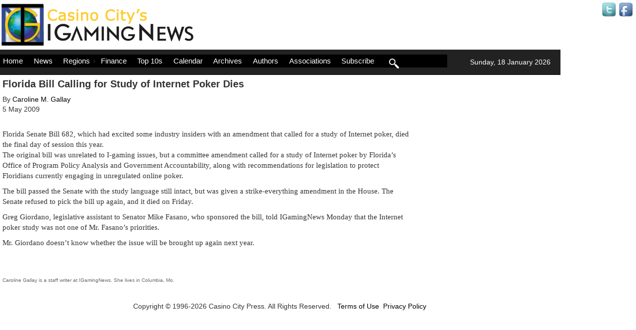

--- FILE ---
content_type: text/html; charset=utf-8
request_url: https://www.igamingnews.com/article/florida-bill-calling-for-study-of-internet-poker-dies-191449/
body_size: 5759
content:


<!DOCTYPE html>

<html lang="en">
<head><meta charset="utf-8" /><meta name="viewport" content="width=device-width, initial-scale=1.0" />
<link rel='canonical' href='https://www.igamingnews.com/article/florida-bill-calling-for-study-of-internet-poker-dies-191449/'>
<meta NAME = "DESCRIPTION" CONTENT ="Article of Florida Bill Calling for Study of Internet Poker Dies">
<script src="/Scripts/modernizr-2.8.3.js"></script>
<link href="/Content/bootstrap.css" rel="stylesheet"/>
<link href="/Content/Site.css" rel="stylesheet"/>
<link href="/Content/jquery-ui.css" rel="stylesheet" /><link href="/Content/jquery-ui.theme.css" rel="stylesheet" /><link href="/favicon.ico" rel="shortcut icon" type="image/x-icon" />
    <style>
        .addthis_sharing_toolbox {height:20px}
        .news-article a:link {
			color:#09C;
		}
		.news-article a:hover {
			color:#999;
		}
    </style>

    <!-- Global site tag (gtag.js) - Google Analytics -->
    <script async src="https://www.googletagmanager.com/gtag/js?id=G-55K1H5E1B3"></script>
    <script>
      window.dataLayer = window.dataLayer || [];
      function gtag(){dataLayer.push(arguments);}
      gtag('js', new Date());

        gtag('config', 'G-55K1H5E1B3');

    </script>
    <style>
        #menubar {
          position: absolute;
          top: 10px;
          left: 0;
          width: 100%;
          color:white;
          background-color:black;
          border:none;
          width: 900px;
        }

        /* Make jQuery UI Menu into a horizontal menubar with vertical dropdown */
        #menubar > li { /* Menubar buttons */
          display: inline-block;
          color:white;
          background-color:black;
        }
        #menubar > li > ul > li { /* Menubar buttons inside dropdown */
          display: block;
          width:170px;
        }
        .ui-menu-item {
            background-color:black;
        }
        a.ui-menu-item {
            background-color:black;
        }
        /**/
        .ui-menu-item-wrapper {
          color:white;
          background-color:black;
        }
        a.ui-menu-item-wrapper {
          color:white;
          background-color:black;
        }
        */
        .ui-front {
            margin-top:52px;
        }
        a.ui-front {
            margin-top:52px;
            background-color:black;
        }
        .ui-menu-divider {
            text-decoration:none;
            border:none;
        }
        a.ui-menu-divider {
            text-decoration:none;
            border:none;
        }
        .nounderline {
            text-decoration:none;
            border:none;
        }
        a.nounderline {
            text-decoration:none;
            border:none;
        }

        /* Change dropdown carets to correct direction */
        /*
        #menubar > li > div > span.ui-icon-caret-1-e {
          /* Caret on menubar */
          background:url(https://www.drupal.org/files/issues/ui-icons-222222-256x240.png) no-repeat -64px -16px !important;
        }
        #menubar ul li div span.ui-icon-caret-1-e {
          /* Caret on dropdowns */
          background:url(https://www.drupal.org/files/issues/ui-icons-222222-256x240.png) no-repeat -32px -16px !important;
        }
        */
        #searchKeywords {
            background-color:white;
        }
        #searchIcon {
            margin-top:-12px;
        }
        #searchButton {
            background-color: #909090;
        }
    </style>
<title>
	Florida Bill Calling for Study of Internet Poker Dies
</title></head>
<body>
    <form method="post" action="./?Id=191449&amp;EncodedTitle=florida-bill-calling-for-study-of-internet-poker-dies" id="ctl01">
<div class="aspNetHidden">
<input type="hidden" name="__EVENTTARGET" id="__EVENTTARGET" value="" />
<input type="hidden" name="__EVENTARGUMENT" id="__EVENTARGUMENT" value="" />
<input type="hidden" name="__VIEWSTATE" id="__VIEWSTATE" value="6FS6mpTuRX88X6wOdI3ZiK7YzwE1JFzoWpvBLC3z2SFC5JXwNTqxpt6Q4P7xXXdDbpeOMm4cztmHvYFzhVCMJSQXYXOw/OtGnv1hsZh7SrPglgDc4pmnDHHIzVI/kPwn+2JH+Vu9Denbg356V9eJKnL8+DTMTlZzo5e4+GmAcC7sV7a5XtsDxkiJyLlwMwfzDVOw7cp5j0VOvWRVEchovXrMJRzwzeEsB1wf49aaFsPStsTkX/31JTR1Co4rXiwcQoV6/W+IpM75Fx7SOeFHFfTiKAmrhGMNi/XpZ+SlhUCbu4D9X1wYViXnU3o1hNBdS0ct3iAx+Uwngwfgl/mzioL5z3MU2LNXWqJVrYpWNYYw0P5quoGQnwU36NKxIR7n" />
</div>

<script type="text/javascript">
//<![CDATA[
var theForm = document.forms['ctl01'];
if (!theForm) {
    theForm = document.ctl01;
}
function __doPostBack(eventTarget, eventArgument) {
    if (!theForm.onsubmit || (theForm.onsubmit() != false)) {
        theForm.__EVENTTARGET.value = eventTarget;
        theForm.__EVENTARGUMENT.value = eventArgument;
        theForm.submit();
    }
}
//]]>
</script>



<script src="/Scripts/jquery.js" type="text/javascript"></script>
<script src="/Scripts/jquery-ui.js" type="text/javascript"></script>
<script src="/Scripts/subscribe.js" type="text/javascript"></script>
<script src="/Scripts/search.js" type="text/javascript"></script>
<script src="/bundles/MsAjaxJs?v=D6VN0fHlwFSIWjbVzi6mZyE9Ls-4LNrSSYVGRU46XF81" type="text/javascript"></script>
<script type="text/javascript">
//<![CDATA[
if (typeof(Sys) === 'undefined') throw new Error('ASP.NET Ajax client-side framework failed to load.');
//]]>
</script>

<script src="/Scripts/bootstrap.js" type="text/javascript"></script>
<script src="/Scripts/WebForms/WebForms.js" type="text/javascript"></script>
<script src="/Scripts/WebForms/WebUIValidation.js" type="text/javascript"></script>
<script src="/Scripts/WebForms/MenuStandards.js" type="text/javascript"></script>
<script src="/Scripts/WebForms/GridView.js" type="text/javascript"></script>
<script src="/Scripts/WebForms/DetailsView.js" type="text/javascript"></script>
<script src="/Scripts/WebForms/TreeView.js" type="text/javascript"></script>
<script src="/Scripts/WebForms/WebParts.js" type="text/javascript"></script>
<script src="/Scripts/WebForms/Focus.js" type="text/javascript"></script>
<script src="/bundles/WebFormsJs?v=N8tymL9KraMLGAMFuPycfH3pXe6uUlRXdhtYv8A_jUU1" type="text/javascript"></script>
<div class="aspNetHidden">

	<input type="hidden" name="__VIEWSTATEGENERATOR" id="__VIEWSTATEGENERATOR" value="13AE5B99" />
	<input type="hidden" name="__EVENTVALIDATION" id="__EVENTVALIDATION" value="/QlHaTbl2Ttp0OvTxafO7om284RPNKhLemvphrWiE2ONqyBEyr4ndRdNDrrA5uvugRaKsy3ZZEMO6Duty9jeVstw3h1Qn6/G4r+JDOpxSJ6UiJNhEdtSrb8z6VEhCPSW" />
</div>
        <script type="text/javascript">
//<![CDATA[
Sys.WebForms.PageRequestManager._initialize('ctl00$ctl09', 'ctl01', [], [], [], 90, 'ctl00');
//]]>
</script>

                    <Script>
                        $(document).ready(function () {
                            $('#menubar').menu({
                                position: { my: 'left top', at: 'left bottom' },
                                blur: function () {
                                    $(this).menu('option', 'position', { my: 'left top', at: 'left bottom' });
                                },
                                focus: function (e, ui) {
                                    if ($('#menubar').get(0) !== $(ui).get(0).item.parent().get(0)) {
                                        $(this).menu('option', 'position', { my: 'left top', at: 'right top' });
                                    }
                                },
                            });
                        });
                    </Script>

        <div id="top-banner">
            <iframe id='a8e5787b' name='a8e5787b' src='https://ad.casinocitypress.com/www/delivery/afr.php?zoneid=48&amp;cb=' 
            frameborder='0' scrolling='no' width='728' height='90'>
                <a href='https://ad.casinocitypress.com/www/delivery/ck.php?n=af901138&amp;cb=' target='_blank' rel='noopener'>
                    <img src='https://ad.casinocitypress.com/www/delivery/avw.php?zoneid=48&amp;cb=&amp;n=af901138' border='0' alt='' />
                </a>
            </iframe>
        </div>
        <div id="header">
            <div id="right-header">   
                <!-- start login stuff added -->
                    <div id="login" style="display:none">
                        <input type="submit" name="ctl00$LoginOpen" value="Log In" onclick="login();return false;" id="LoginOpen" />
                    </div>
                    <div id="logout">
                    
                    </div>
                 <!-- end login stuff added -->
                <a href="https://twitter.com/igamingnews" target="_blank" rel="noopener"><img src="/images/twitter-icon.gif" alt="Twitter" class="socialNetwork" style="vertical-align:middle;text-align:right" /></a>
                <a href="https://www.facebook.com/iGamingNews-104169238871239" target="_blank" rel="noopener"><img src="/images/facebook-icon.gif" style="vertical-align:middle;text-align-right" alt="Facebook" class="socialNetwork" /></a>
                <div id="date-old">Sunday, 18 January 2026</div>
            </div>
            <div id="left-header">
                <a href="/">
                    <img src="/images/IGamingNews_logo.jpg" id="masthead">
                </a>
            </div>
             
            <div style="clear:both"></div>
        </div>

        <div class="navbar navbar-inverse navbar-fixed-top">
            <div class="container" style="margin-left:0">
                <div class="navbar-header">
                    <button type="button" class="navbar-toggle" data-toggle="collapse" data-target=".navbar-collapse">
                        <span class="icon-bar"></span>
                        <span class="icon-bar"></span>
                        <span class="icon-bar"></span>
                    </button>
                    <a href="../../" class="navbar-brand"></a>
                </div>
                <div class="navbar-collapse collapse" style="text-align:left">
                    <ul class="nav navbar-nav" id="menubar" style="text-align:left;color:white">
                        <li><a href="/">Home</a></li>
                        <li><a href="/news/">News</a></li>
                        <li>
                            <a href="/regions/">Regions</a>
                            <ul>
                                <li><a href='/africa/'>Africa</a></li><li><a href='/asia/'>Asia</a></li><li><a href='/canada/'>Canada</a></li><li><a href='/caribbean/'>Caribbean</a></li><li><a href='/europe/'>Europe</a></li><li><a href='/latin-america/'>Latin America</a></li><li><a href='/oceania/'>Oceania</a></li><li><a href='/europe/united-kingdom/'>United Kingdom</a></li><li><a href='/united-states/'>United States</a></li>
                                <li><a href="/regions/">Select a Country</a></li>
                            </ul>
                        </li>
                        <li><a href="/finance/">Finance</a></li>
                        <li><a href="/top-10/">Top 10s</a></li>
                        <li><a href="/calendar/">Calendar</a></li>
                        <li><a href="/archives/">Archives</a></li>
                        <li><a href="/authors/">Authors</a></li>
                        <li><a href="/associations/">Associations</a></li>
                        <li><a onclick="Subscribe();return false">Subscribe</a></li>
                        <li id="searchLayer" style="display:none">
                            Search: <input type="text" name="searchKeywords" id="searchKeywords"></input> <input type="button" id="searchButton" name="searchButton" value="Go" onclick="SubmitSearch()" />
                        </li>
                        <li id="searchElement">
                            <a href="" onclick="Search('');return false" class="nounderline"><img id="searchIcon" src="/images/search-3-xxl.png" style="height:20px;border:none" /></a>
                        </li>
 
                    </ul>
                    <div id="date">Sunday, 18 January 2026</div>
                </div>
            </div>
        </div>
        <div class="container body-content" style="margin:0 5px 0 5px">
            <div class="row">
                    
        <div class="main-col"> 
            <h1>Florida Bill Calling for Study of Internet Poker Dies</h1>
            <div class="authorLine">By <a href=/author/caroline-m-gallay/>Caroline M.  Gallay</a></div>
            <div class="dateTime">5 May 2009</div>
            <!-- Go to www.addthis.com/dashboard to customize your tools --> <div class="addthis_sharing_toolbox"></div>
 
            <div class="news-article" style="margin-top:10px">Florida Senate Bill 682, which had excited some industry insiders with an amendment that called for a study of Internet poker, died the final day of session this year.
 
<p>The original bill was unrelated to I-gaming issues, but a committee amendment called for a study of Internet poker by Florida’s Office of Program Policy Analysis and Government Accountability, along with recommendations for legislation to protect Floridians currently engaging in unregulated online poker.

<p>The bill passed the Senate with the study language still intact, but was given a strike-everything amendment in the House. The Senate refused to pick the bill up again, and it died on Friday.

<p>Greg Giordano, legislative assistant to Senator Mike Fasano, who sponsored the bill, told IGamingNews Monday that the Internet poker study was not one of Mr. Fasano’s priorities. 

<p>Mr. Giordano doesn’t know whether the issue will be brought up again next year.</div><br />
        
          

            
            <div class="left articleTrailer">
                <br /><br />
                <a href="mailto:caroline.gallay@clariongaming.com">Caroline Gallay</a> is a staff writer at IGamingNews. She lives in Columbia, Mo.<br />
            </div>
            
            <div class="center articleTrailer">
                
            </div>
            
        </div> <!-- end of main-col -->
        <div  class="ad-column">
            
        <iframe id='a8e5787b' name='a8e5787b' src='https://ad.casinocitypress.com/www/delivery/afr.php?zoneid=49&amp;cb=' 
        frameborder='0' scrolling='no' width='300' height='250'>
            <a href='https://ad.casinocitypress.com/www/delivery/ck.php?n=af901138&amp;cb=' target='_blank' rel='noopener'>
                <img src='https://ad.casinocitypress.com/www/delivery/avw.php?zoneid=49&amp;cb=&amp;n=af901138' border='0' alt='' />
            </a>
        </iframe>

            
        
            
    </div>

            </div>
            <div id="footer-line">&nbsp;</div>
            <footer>
                <p>Copyright &copy; 1996-2026 Casino City Press. All Rights Reserved.
                    &nbsp;&nbsp;<a href="/terms-of-use/">Terms of Use</a>&nbsp;&nbsp;<a href="/privacy/">Privacy Policy</a>
                </p>
            </footer>
        </div>
        <div id="subscribeDialog" title="" style="padding: 5px 10px 10px 10px; display: none;" >
            <div style="margin:5px 0 10px 0">
            Please enter your email address below and press the subscribe button.
            </div>
            Email: <input type="text" id="subscribeEmailAddress" style="width:240px">
            <div id="emailError" style="display:none;color:red"></div>
        </div>
        <div id="subscribeConfirmDialog" title="" style="padding: 5px 10px 10px 10px; display: none;" >
            <div id="subscribeConfirmText">Confirm</div>
        </div>
        <div id="searchDialog" title="" style="padding: 5px 10px 10px 10px; display: none;" >
            Search Articles: <input type="text" name="keywords" id="searchText" style="width:240px">
        </div>
    </form>
    
    <!-- Go to www.addthis.com/dashboard to customize your tools --> 
    <script type="text/javascript" src="https://s7.addthis.com/js/300/addthis_widget.js#pubid=ra-5409f64912eab8a8" asynch="asynch"></script>

</body>
</html>


--- FILE ---
content_type: text/css
request_url: https://www.igamingnews.com/Content/Site.css
body_size: 3284
content:
/* Move down content because we have a fixed navbar that is 50px tall */
body {
    padding-top: 50px;
    padding-bottom: 20px;
}

/* Wrapping element */
/* Set some basic padding to keep content from hitting the edges */
.body-content {
    padding-left: 15px;
    padding-right: 15px;
}

/* Set widths on the form inputs since otherwise they're 100% wide */
input,
select,
textarea {
    max-width: 280px;
}
#header {
    top:0;
    position:absolute;
    width:100%;
}
.navbar-fixed-top {
    top:100px;
    position:absolute;
}
.body-content {
    top:150px;
    position:absolute;
    padding:5px;
}
.navbar-header {
    top: 0;
}
#left-header {
    float:left;
}
#right-header {
    float:right;
    margin:5px 5px 0 0;
    text-align:right;
}
#date-old {
    margin-top: 45px;
    text-align: right;
    display:none;
}
#date {
    color: white;
    text-align: right;
    vertical-align: middle;
    right:0px;
    margin-top: 15px;
    margin-right:5px;
}

footer {
    margin-left:5px;
    text-align:center;
}
h1 {
    font-size:20px;
    font-weight:bold;
    margin-top:15px;
}
h2 {
    font-size: 16px;
    font-weight: bold;
    margin-top:10px;
}
h3 {
    font-size: 14px;
    font-weight: bold;
}
h4 {
    font-size: 13px;
    font-weight: bold;
}
.next-previous {
    text-align:right;
}
#footer-line {
    width:100%;
    /*border-bottom:2px solid black;*/
    margin:5px 0 0 0;
}
.grid-cell {
    padding-right: 10px;

}
.alpha-list {
    list-style-type: upper-alpha;
}
li.alpha-list {
    list-style-type: upper-alpha;
}
#__asptrace {
    top:2000px;
}
a {
    color: black;
    text-decoration: none;
}

a:hover {
    color: #999999;
    text-decoration: none;
}
.news-list-title {
    font-size: 16px;
    font-weight-bold;
    font-family: Georgia, 'Times New Roman', Times, serif;
}
.archives-title {
    font-size: 14px;
    font-weight-bold;
    font-family: Georgia, 'Times New Roman', Times, serif;
}
.news-list-desc {
    font-size: 14px;
    font-family: Georgia, 'Times New Roman', Times, serif;
}
.news-list-date {
    font-size: 12px;
    color: #999999;
}
.news-list-more {
    font-size: 12px;
    padding-left:10px;
    margin-bottom:10px;
}
a.news-list-title {
    font-weight:bold;
}
span.news-list-title {
    font-weight: bold;
}
span.archives-title {
    font-weight: bold;
}
.article-links {
    display:block;
}
a:hover.article-links {
    color:black;
    font-weight:bold;
    text-decoration:none;
}
.article-links a {
    color: black;
    text-decoration: none;
}
.article-links a:hover {
    color: #999999;
    text-decoration: none;
}
.std-links a {
    color: black;
    text-decoration: none;
}

.std-links a:hover {
    color: #999999;
    text-decoration: none;
}
.articleTrailer {
    margin-bottom: 10px;
    color: #666666;
    font-size: 10px;
}
.articleTrailer a {
    margin-bottom: 10px;
    color: #666666;
    font-size: 10px;
}
.center {
    text-align: center;
}
.author-col3 {
    max-width: 600px;
    min-width: 200px;
}

.author-col2 {
    width: 100px;
    max-width: 100px;
    min-width: 100px;
}


.author-col1 {
    width: 200px;
    max-width: 200px;
    min-width: 200px;
}

.intro {
    margin: 5px 5px 10px 0;
    font-family:Georgia, 'Times New Roman', Times, serif;
    font-size:15px;
    max-width: 1120px !important;
}
.serif {
    font-family: Georgia, 'Times New Roman', Times, serif;
}
.indent-subseq ul {
    list-style-type: none;
}
.indent-subseq li {
    list-style-type: none;
    list-style-position: inside;
    text-indent: -1em;
    padding-left: 0;
    margin-left:-1.8em;
}
.rounded {
    -webkit-border-radius: 7px;
    -moz-border-radius: 7px;
    border-radius: 7px;
    background-color: #e6f5fa;
}
.rounded-padding {
    padding:0 5px 10px 5px;
    margin-bottom:5px;
}
.right-column {
    max-width: 300px;
}
a.cssButton {
    /*
    -moz-box-shadow: inset 0px 34px 0px -25px #B8D7C7;
    -webkit-box-shadow: inset 0px 34px 0px -25px #b8d7c7;
    box-shadow: inset 0px 34px 0px -25px #b8d7c7;
    */
    background-color: #09B8FB;
    background-color: #3E3689;
    border: 1px solid #ffffff;
    display: inline-block;
    cursor: pointer;
    color: #ffffff;
    font-family: Arial;
    font-size: 14px;
    font-weight: bold;
    padding: 6px 10px;
    text-decoration: none;
    -moz-border-radius: 14px;
    -webkit-border-radius: 14px;
    border-radius: 14px;
    /*margin-left: 20px; */
}
.home-right {
    max-width:300px;
}
#top-banner {
    position:absolute;
    top:5px;
    left: 400px;
    height:90px;
    width:728px;
}
.social-media-icon {
    margin-right:4px;
}
.para {
    height:5px;
}
.grid-col {
    padding-right: 10px;
    font-family: Georgia, 'Times New Roman', Times, serif;
}
.ranklist-col1 {
    width: 37px;
    text-align: center;
    float: left;
    margin-right: 5px;
    border: 0px solid #e6f5fa;
    font-family:Georgia, 'Times New Roman', Times, serif;
}

.ranklist-col2 {
    width: 50px;
    text-align: right;
    float: left;
    margin-right: 5px;
    border: 0px solid #e6f5fa;
    font-family: Georgia, 'Times New Roman', Times, serif;
}

.ranklist-col3 {
    float: left;
    padding-right: 5px;
    margin-left: 4px;
    border: 0px solid #e6f5fa;
    font-family: Georgia, 'Times New Roman', Times, serif;
    width: 150px;
    text-align:left;
}

.ranklist-col1-header {
    width: 37px;
    text-align: center;
    float: left;
    margin-right: 5px;
    border: 0px solid #e6f5fa;
    font-family: Arial;
    font-weight:bold;
}
.ranklist-col2-header {
    width: 50px;
    text-align: right;
    float: left;
    margin-right: 8px;
    border: 0px solid #e6f5fa;
    font-family: Arial;
    font-weight: bold;
}
.ranklist-col3-header {
    width: 150px;
    text-align: left;
    float: left;
    margin-right: 5px;
    border: 0px solid #e6f5fa;
    font-family: Arial;
    font-weight: bold;
    text-align:left;
}

.bold {
    font-weight: bold;
}

.pos {
    color: green;
}

.neg {
    color: red;
}
#archives-search {
    border:1px solid black;
    width:300px;
    text-align:right;
   /* margin-left:70px;*/
}
.archives-search-prompt {
    font-weight:bold;
    width:80px;
    float:left;
    margin-right:5px;
    margin-bottom:3px;
    padding-left:5px;
}
.archives-search-value {
    font-weight: bold;
    width: 110px;
    float: left;
    padding-right: 5px;
    margin-bottom: 3px;
}
.row {
    display: flex;
}
.twitterIntents {
    text-decoration: none;
    color: #666666;
    font-size: 11px
}

.twitterUserName {
    text-decoration: none;
    color: black;
    font-weight: bold;
    font-size: 11px
}

.twitterScreenName {
    text-decoration: none;
    color: #666666;
    font-size: 11px
}

.twitterActions {
    color: #333333;
    margin: 0px;
    font-size: 12px;
}

.twitterAuthor {
    padding-top: 0px;
    margin-top: 0px
}

.tweetsIcon {
    border: 0px;
    width: 30px
}

.tweetsImg {
    float: left;
    margin-right: 5px;
    width: 30px
}
.darkSmall {
    color: #333333;
    font-size: 11px;
}
.news-article {
    font-family: Georgia, 'Times New Roman', Times, serif;

}
.company-list {
    margin-top: 10px;
}
#__asptrace {
    position: relative;
    top: 1500px;
    left: 0px;
}
#login {
    float: left;
}
#logout {
    float: left;
}
/* inline article images with captions */

.articleImgLeft {
    float: left;
    margin: 0 10px 0 0;
}

.articleImgLeft img {
    margin: 5px 0 0 0;
    border: 0;
}

.articleImgRight {
    float: right;
    margin: 0 0 0 10px;
}

.articleImgRight img {
    margin: 5px 0 0 0;
    border: 0;
}

p.captionSM {
    width: 130px;
    margin: 4px 0 5px 0;
    padding: 0;
    text-align: center;
    font-size: 11px;
    font-weight: bold
}

p.caption {
    width: 185px;
    margin: 4px 0 5px 0;
    padding: 0;
    text-align: center;
    font-size: 11px;
    font-weight: bold
}

p.captionLG {
    width: 250px;
    margin: 4px 0 5px 0;
    padding: 0;
    text-align: center;
    font-size: 11px;
    font-weight: bold
}

.photoAttribution {
    font-style: italic
}

/*--------------------------------------------------------------------------------*/
/* Responsive: Portrait tablets and up */
@media screen and (min-width: 768px) {
    .jumbotron {
        margin-top: 20px;
    }

    .body-content {
        padding: 0;
    }
    #masthead {
        width:390px;
        height:102px;
        border:none
    }
    .event-logo {
        float: right;
        width: 175px;
        padding: 0 0px 15px 0;
        margin-right: 5px;
        font-size: 14px;
        font-family: arial;
    }
    .event-name {
        width: 400px;
        float: left;
        padding: 0 15px 15px 0px;
        font-size: 14px;
        font-family: arial;
        vertical-align: middle;
    }
    .event-date {
        width: 150px;
        float: left;
        padding: 0 15px 15px 0px;
        font-size: 14px;
        font-family: arial;
        vertical-align: middle;
        text-align:right;
    }
    .event-image {
        vertical-align: middle;
        max-width: 150px;
        float:left;
    }
    .event-month {
        font-weight: bold;
        margin-bottom: 10px;
    }
    .body-content {
        max-width: 1200px !important;
    }
    .navbar {
        max-width:1128px !important;
    }
    .ad-column {
        width: 300px;
        text-align: left;
        margin-top:10px;
    }
    .row {
          max-width: 1140px !important;
    }
    .archives-block {
        padding: 0 0 10px 10px;
        margin: 5px 5px 5px 0;
        float: left;
        width: 268px;
    }
    #date {
        margin-right:5px;
    }
    .main-col {
        margin-right: 5px;
        margin-top: -7px;
        margin-left:15px;
        min-width:300px;
        max-width:820px;
    }
    .ranklist-heading {
        text-align:center;
        padding-top:10px;
        margin-top:5px;
    }
    #searchLayer {
        display: none;
        margin-top: 13px;
        float: left
    }
    #searchIcon {
        float:left;
    }
    .news-article {
        font-size:15px;
    }
    .addthis_sharing_toolbox {
        height: 20px
    }
}

@media screen and (max-width: 768px) {
        .main-content {
            margin: 110px 5px 5px 5px;
        }

        .content-wrapper {
            margin-top: 110px;
        }

        #main {
            margin: 110px 10px 5px 10px !important;
            width: 100%;
        }

        #masthead {
            width: 60%;
            border: none
        }

        #left-header {
            float: left;
            width: 60%;
        }

        .body-content {
            width: 100%
        }

        .event-logo {
            float: right;
            width: 175px;
            padding: 0 0px 15px 0;
            margin-right: 5px;
            font-size: 14px;
            font-family: arial;
            vertical-align: middle;
        }

        .event-name {
            width: 200px;
            float: left;
            padding: 0 15px 15px 0px;
            font-size: 14px;
            font-family: arial;
            vertical-align: middle;
        }

        .event-date {
            width: 150px;
            float: left;
            padding: 0 15px 15px 0px;
            font-size: 14px;
            font-family: arial;
            vertical-align: middle;
            text-align: right;
        }

        .event-image {
            vertical-align: middle;
            max-width: 50px;
            float: left;
        }

        .event-month {
            font-weight: bold;
            margin-bottom: 5px;
        }

        .author-col1 {
            float: left;
            width: 125px;
            margin-right: 10px;
        }

        .author-col2 {
            float: left;
            width: 50px;
            text-align: right;
            margin-right: 10px;
            display: none;
        }

        .author-col3 {
            float: left;
            width: 300px;
        }

        .intro {
            margin: 5px 5px 10px 0;
        }
        #searchLayer {
            position:absolute;
            top:50px;
            left: 10px;
        }
        .ad-column {
            text-align:center;
        }
        .company-list {
            line-height:30px;
        }
    }
@media screen and (max-width: 1100px) {
    .nav > li > a {
        padding-right: 5px;
        padding-left: 5px;
    }
}
@media screen and (max-width: 990px and min-width: 692px) {
    .container {
        margin-top:50px;
    }
    .body-content {
        margin-top: 50px;
    }
}
